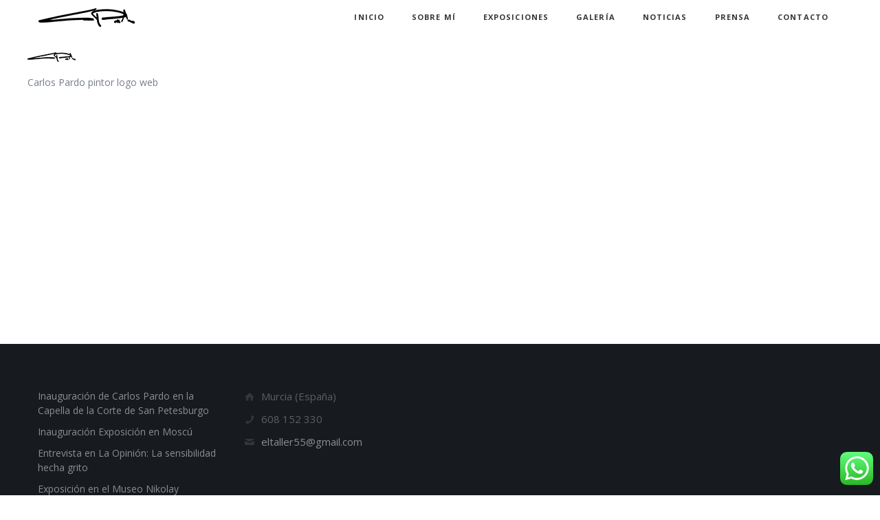

--- FILE ---
content_type: text/html; charset=UTF-8
request_url: https://carlospardo.es/modern/carlos-pardo-pintor-logo-web/
body_size: 15655
content:

<!doctype html>

<!--[if lt IE 7]><html dir="ltr" lang="es" prefix="og: https://ogp.me/ns#" class="no-js lt-ie9 lt-ie8 lt-ie7"><![endif]-->
<!--[if (IE 7)&!(IEMobile)]><html dir="ltr" lang="es" prefix="og: https://ogp.me/ns#" class="no-js lt-ie9 lt-ie8"><![endif]-->
<!--[if (IE 8)&!(IEMobile)]><html dir="ltr" lang="es" prefix="og: https://ogp.me/ns#" class="no-js lt-ie9"><![endif]-->
<!--[if gt IE 8]><!--> <html dir="ltr" lang="es" prefix="og: https://ogp.me/ns#" class="no-js"><!--<![endif]-->

	<head>
		<meta charset="UTF-8" />
		<meta name="viewport" content="width=device-width, initial-scale=1, maximum-scale=1">
		<meta name="format-detection" content="telephone=no">

		

		<link rel="profile" href="https://gmpg.org/xfn/11" />
		<link rel="pingback" href="https://carlospardo.es/xmlrpc.php" />

		
					<style>img:is([sizes="auto" i], [sizes^="auto," i]) { contain-intrinsic-size: 3000px 1500px }</style>
	
		<!-- All in One SEO 4.9.3 - aioseo.com -->
		<title>carlos-pardo-pintor-logo-web | Carlos Pardo Gómez</title>
	<meta name="description" content="Carlos Pardo pintor logo web" />
	<meta name="robots" content="max-image-preview:large" />
	<link rel="canonical" href="https://carlospardo.es/modern/carlos-pardo-pintor-logo-web/" />
	<meta name="generator" content="All in One SEO (AIOSEO) 4.9.3" />
		<meta property="og:locale" content="es_ES" />
		<meta property="og:site_name" content="Carlos Pardo Gómez | Web del pintor Carlos Pardo Gómez" />
		<meta property="og:type" content="article" />
		<meta property="og:title" content="carlos-pardo-pintor-logo-web | Carlos Pardo Gómez" />
		<meta property="og:url" content="https://carlospardo.es/modern/carlos-pardo-pintor-logo-web/" />
		<meta property="article:published_time" content="2017-08-04T12:36:02+00:00" />
		<meta property="article:modified_time" content="2017-08-04T12:36:13+00:00" />
		<meta name="twitter:card" content="summary_large_image" />
		<meta name="twitter:title" content="carlos-pardo-pintor-logo-web | Carlos Pardo Gómez" />
		<script type="application/ld+json" class="aioseo-schema">
			{"@context":"https:\/\/schema.org","@graph":[{"@type":"BreadcrumbList","@id":"https:\/\/carlospardo.es\/modern\/carlos-pardo-pintor-logo-web\/#breadcrumblist","itemListElement":[{"@type":"ListItem","@id":"https:\/\/carlospardo.es#listItem","position":1,"name":"Inicio","item":"https:\/\/carlospardo.es","nextItem":{"@type":"ListItem","@id":"https:\/\/carlospardo.es\/modern\/carlos-pardo-pintor-logo-web\/#listItem","name":"carlos-pardo-pintor-logo-web"}},{"@type":"ListItem","@id":"https:\/\/carlospardo.es\/modern\/carlos-pardo-pintor-logo-web\/#listItem","position":2,"name":"carlos-pardo-pintor-logo-web","previousItem":{"@type":"ListItem","@id":"https:\/\/carlospardo.es#listItem","name":"Inicio"}}]},{"@type":"ItemPage","@id":"https:\/\/carlospardo.es\/modern\/carlos-pardo-pintor-logo-web\/#itempage","url":"https:\/\/carlospardo.es\/modern\/carlos-pardo-pintor-logo-web\/","name":"carlos-pardo-pintor-logo-web | Carlos Pardo G\u00f3mez","description":"Carlos Pardo pintor logo web","inLanguage":"es-ES","isPartOf":{"@id":"https:\/\/carlospardo.es\/#website"},"breadcrumb":{"@id":"https:\/\/carlospardo.es\/modern\/carlos-pardo-pintor-logo-web\/#breadcrumblist"},"author":{"@id":"https:\/\/carlospardo.es\/author\/carlos\/#author"},"creator":{"@id":"https:\/\/carlospardo.es\/author\/carlos\/#author"},"datePublished":"2017-08-04T14:36:02+02:00","dateModified":"2017-08-04T14:36:13+02:00"},{"@type":"Organization","@id":"https:\/\/carlospardo.es\/#organization","name":"Carlos Pardo G\u00f3mez","description":"Web del pintor Carlos Pardo G\u00f3mez","url":"https:\/\/carlospardo.es\/"},{"@type":"Person","@id":"https:\/\/carlospardo.es\/author\/carlos\/#author","url":"https:\/\/carlospardo.es\/author\/carlos\/","name":"carlos","image":{"@type":"ImageObject","@id":"https:\/\/carlospardo.es\/modern\/carlos-pardo-pintor-logo-web\/#authorImage","url":"https:\/\/secure.gravatar.com\/avatar\/6c6a5f54c4975f10f9e51e628e5e3ee8e8dcccdd656ee45e36596cf0238519bc?s=96&d=mm&r=g","width":96,"height":96,"caption":"carlos"}},{"@type":"WebSite","@id":"https:\/\/carlospardo.es\/#website","url":"https:\/\/carlospardo.es\/","name":"Carlos Pardo G\u00f3mez","description":"Web del pintor Carlos Pardo G\u00f3mez","inLanguage":"es-ES","publisher":{"@id":"https:\/\/carlospardo.es\/#organization"}}]}
		</script>
		<!-- All in One SEO -->

<link rel='dns-prefetch' href='//fonts.googleapis.com' />
<link rel="alternate" type="application/rss+xml" title="Carlos Pardo Gómez &raquo; Feed" href="https://carlospardo.es/feed/" />
<link rel="alternate" type="application/rss+xml" title="Carlos Pardo Gómez &raquo; Feed de los comentarios" href="https://carlospardo.es/comments/feed/" />
<link rel="alternate" type="application/rss+xml" title="Carlos Pardo Gómez &raquo; Comentario carlos-pardo-pintor-logo-web del feed" href="https://carlospardo.es/modern/carlos-pardo-pintor-logo-web/feed/" />
<script type="text/javascript">
/* <![CDATA[ */
window._wpemojiSettings = {"baseUrl":"https:\/\/s.w.org\/images\/core\/emoji\/16.0.1\/72x72\/","ext":".png","svgUrl":"https:\/\/s.w.org\/images\/core\/emoji\/16.0.1\/svg\/","svgExt":".svg","source":{"concatemoji":"https:\/\/carlospardo.es\/wp-includes\/js\/wp-emoji-release.min.js"}};
/*! This file is auto-generated */
!function(s,n){var o,i,e;function c(e){try{var t={supportTests:e,timestamp:(new Date).valueOf()};sessionStorage.setItem(o,JSON.stringify(t))}catch(e){}}function p(e,t,n){e.clearRect(0,0,e.canvas.width,e.canvas.height),e.fillText(t,0,0);var t=new Uint32Array(e.getImageData(0,0,e.canvas.width,e.canvas.height).data),a=(e.clearRect(0,0,e.canvas.width,e.canvas.height),e.fillText(n,0,0),new Uint32Array(e.getImageData(0,0,e.canvas.width,e.canvas.height).data));return t.every(function(e,t){return e===a[t]})}function u(e,t){e.clearRect(0,0,e.canvas.width,e.canvas.height),e.fillText(t,0,0);for(var n=e.getImageData(16,16,1,1),a=0;a<n.data.length;a++)if(0!==n.data[a])return!1;return!0}function f(e,t,n,a){switch(t){case"flag":return n(e,"\ud83c\udff3\ufe0f\u200d\u26a7\ufe0f","\ud83c\udff3\ufe0f\u200b\u26a7\ufe0f")?!1:!n(e,"\ud83c\udde8\ud83c\uddf6","\ud83c\udde8\u200b\ud83c\uddf6")&&!n(e,"\ud83c\udff4\udb40\udc67\udb40\udc62\udb40\udc65\udb40\udc6e\udb40\udc67\udb40\udc7f","\ud83c\udff4\u200b\udb40\udc67\u200b\udb40\udc62\u200b\udb40\udc65\u200b\udb40\udc6e\u200b\udb40\udc67\u200b\udb40\udc7f");case"emoji":return!a(e,"\ud83e\udedf")}return!1}function g(e,t,n,a){var r="undefined"!=typeof WorkerGlobalScope&&self instanceof WorkerGlobalScope?new OffscreenCanvas(300,150):s.createElement("canvas"),o=r.getContext("2d",{willReadFrequently:!0}),i=(o.textBaseline="top",o.font="600 32px Arial",{});return e.forEach(function(e){i[e]=t(o,e,n,a)}),i}function t(e){var t=s.createElement("script");t.src=e,t.defer=!0,s.head.appendChild(t)}"undefined"!=typeof Promise&&(o="wpEmojiSettingsSupports",i=["flag","emoji"],n.supports={everything:!0,everythingExceptFlag:!0},e=new Promise(function(e){s.addEventListener("DOMContentLoaded",e,{once:!0})}),new Promise(function(t){var n=function(){try{var e=JSON.parse(sessionStorage.getItem(o));if("object"==typeof e&&"number"==typeof e.timestamp&&(new Date).valueOf()<e.timestamp+604800&&"object"==typeof e.supportTests)return e.supportTests}catch(e){}return null}();if(!n){if("undefined"!=typeof Worker&&"undefined"!=typeof OffscreenCanvas&&"undefined"!=typeof URL&&URL.createObjectURL&&"undefined"!=typeof Blob)try{var e="postMessage("+g.toString()+"("+[JSON.stringify(i),f.toString(),p.toString(),u.toString()].join(",")+"));",a=new Blob([e],{type:"text/javascript"}),r=new Worker(URL.createObjectURL(a),{name:"wpTestEmojiSupports"});return void(r.onmessage=function(e){c(n=e.data),r.terminate(),t(n)})}catch(e){}c(n=g(i,f,p,u))}t(n)}).then(function(e){for(var t in e)n.supports[t]=e[t],n.supports.everything=n.supports.everything&&n.supports[t],"flag"!==t&&(n.supports.everythingExceptFlag=n.supports.everythingExceptFlag&&n.supports[t]);n.supports.everythingExceptFlag=n.supports.everythingExceptFlag&&!n.supports.flag,n.DOMReady=!1,n.readyCallback=function(){n.DOMReady=!0}}).then(function(){return e}).then(function(){var e;n.supports.everything||(n.readyCallback(),(e=n.source||{}).concatemoji?t(e.concatemoji):e.wpemoji&&e.twemoji&&(t(e.twemoji),t(e.wpemoji)))}))}((window,document),window._wpemojiSettings);
/* ]]> */
</script>
<style id='wp-emoji-styles-inline-css' type='text/css'>

	img.wp-smiley, img.emoji {
		display: inline !important;
		border: none !important;
		box-shadow: none !important;
		height: 1em !important;
		width: 1em !important;
		margin: 0 0.07em !important;
		vertical-align: -0.1em !important;
		background: none !important;
		padding: 0 !important;
	}
</style>
<link rel='stylesheet' id='wp-block-library-css' href='https://carlospardo.es/wp-includes/css/dist/block-library/style.min.css' type='text/css' media='all' />
<style id='classic-theme-styles-inline-css' type='text/css'>
/*! This file is auto-generated */
.wp-block-button__link{color:#fff;background-color:#32373c;border-radius:9999px;box-shadow:none;text-decoration:none;padding:calc(.667em + 2px) calc(1.333em + 2px);font-size:1.125em}.wp-block-file__button{background:#32373c;color:#fff;text-decoration:none}
</style>
<style id='esf-fb-halfwidth-style-inline-css' type='text/css'>
.wp-block-create-block-easy-social-feed-facebook-carousel{background-color:#21759b;color:#fff;padding:2px}

</style>
<style id='esf-fb-fullwidth-style-inline-css' type='text/css'>
.wp-block-create-block-easy-social-feed-facebook-carousel{background-color:#21759b;color:#fff;padding:2px}

</style>
<style id='esf-fb-thumbnail-style-inline-css' type='text/css'>
.wp-block-create-block-easy-social-feed-facebook-carousel{background-color:#21759b;color:#fff;padding:2px}

</style>
<link rel='stylesheet' id='aioseo/css/src/vue/standalone/blocks/table-of-contents/global.scss-css' href='https://carlospardo.es/wp-content/plugins/all-in-one-seo-pack/dist/Lite/assets/css/table-of-contents/global.e90f6d47.css' type='text/css' media='all' />
<style id='global-styles-inline-css' type='text/css'>
:root{--wp--preset--aspect-ratio--square: 1;--wp--preset--aspect-ratio--4-3: 4/3;--wp--preset--aspect-ratio--3-4: 3/4;--wp--preset--aspect-ratio--3-2: 3/2;--wp--preset--aspect-ratio--2-3: 2/3;--wp--preset--aspect-ratio--16-9: 16/9;--wp--preset--aspect-ratio--9-16: 9/16;--wp--preset--color--black: #000000;--wp--preset--color--cyan-bluish-gray: #abb8c3;--wp--preset--color--white: #ffffff;--wp--preset--color--pale-pink: #f78da7;--wp--preset--color--vivid-red: #cf2e2e;--wp--preset--color--luminous-vivid-orange: #ff6900;--wp--preset--color--luminous-vivid-amber: #fcb900;--wp--preset--color--light-green-cyan: #7bdcb5;--wp--preset--color--vivid-green-cyan: #00d084;--wp--preset--color--pale-cyan-blue: #8ed1fc;--wp--preset--color--vivid-cyan-blue: #0693e3;--wp--preset--color--vivid-purple: #9b51e0;--wp--preset--gradient--vivid-cyan-blue-to-vivid-purple: linear-gradient(135deg,rgba(6,147,227,1) 0%,rgb(155,81,224) 100%);--wp--preset--gradient--light-green-cyan-to-vivid-green-cyan: linear-gradient(135deg,rgb(122,220,180) 0%,rgb(0,208,130) 100%);--wp--preset--gradient--luminous-vivid-amber-to-luminous-vivid-orange: linear-gradient(135deg,rgba(252,185,0,1) 0%,rgba(255,105,0,1) 100%);--wp--preset--gradient--luminous-vivid-orange-to-vivid-red: linear-gradient(135deg,rgba(255,105,0,1) 0%,rgb(207,46,46) 100%);--wp--preset--gradient--very-light-gray-to-cyan-bluish-gray: linear-gradient(135deg,rgb(238,238,238) 0%,rgb(169,184,195) 100%);--wp--preset--gradient--cool-to-warm-spectrum: linear-gradient(135deg,rgb(74,234,220) 0%,rgb(151,120,209) 20%,rgb(207,42,186) 40%,rgb(238,44,130) 60%,rgb(251,105,98) 80%,rgb(254,248,76) 100%);--wp--preset--gradient--blush-light-purple: linear-gradient(135deg,rgb(255,206,236) 0%,rgb(152,150,240) 100%);--wp--preset--gradient--blush-bordeaux: linear-gradient(135deg,rgb(254,205,165) 0%,rgb(254,45,45) 50%,rgb(107,0,62) 100%);--wp--preset--gradient--luminous-dusk: linear-gradient(135deg,rgb(255,203,112) 0%,rgb(199,81,192) 50%,rgb(65,88,208) 100%);--wp--preset--gradient--pale-ocean: linear-gradient(135deg,rgb(255,245,203) 0%,rgb(182,227,212) 50%,rgb(51,167,181) 100%);--wp--preset--gradient--electric-grass: linear-gradient(135deg,rgb(202,248,128) 0%,rgb(113,206,126) 100%);--wp--preset--gradient--midnight: linear-gradient(135deg,rgb(2,3,129) 0%,rgb(40,116,252) 100%);--wp--preset--font-size--small: 13px;--wp--preset--font-size--medium: 20px;--wp--preset--font-size--large: 36px;--wp--preset--font-size--x-large: 42px;--wp--preset--spacing--20: 0.44rem;--wp--preset--spacing--30: 0.67rem;--wp--preset--spacing--40: 1rem;--wp--preset--spacing--50: 1.5rem;--wp--preset--spacing--60: 2.25rem;--wp--preset--spacing--70: 3.38rem;--wp--preset--spacing--80: 5.06rem;--wp--preset--shadow--natural: 6px 6px 9px rgba(0, 0, 0, 0.2);--wp--preset--shadow--deep: 12px 12px 50px rgba(0, 0, 0, 0.4);--wp--preset--shadow--sharp: 6px 6px 0px rgba(0, 0, 0, 0.2);--wp--preset--shadow--outlined: 6px 6px 0px -3px rgba(255, 255, 255, 1), 6px 6px rgba(0, 0, 0, 1);--wp--preset--shadow--crisp: 6px 6px 0px rgba(0, 0, 0, 1);}:where(.is-layout-flex){gap: 0.5em;}:where(.is-layout-grid){gap: 0.5em;}body .is-layout-flex{display: flex;}.is-layout-flex{flex-wrap: wrap;align-items: center;}.is-layout-flex > :is(*, div){margin: 0;}body .is-layout-grid{display: grid;}.is-layout-grid > :is(*, div){margin: 0;}:where(.wp-block-columns.is-layout-flex){gap: 2em;}:where(.wp-block-columns.is-layout-grid){gap: 2em;}:where(.wp-block-post-template.is-layout-flex){gap: 1.25em;}:where(.wp-block-post-template.is-layout-grid){gap: 1.25em;}.has-black-color{color: var(--wp--preset--color--black) !important;}.has-cyan-bluish-gray-color{color: var(--wp--preset--color--cyan-bluish-gray) !important;}.has-white-color{color: var(--wp--preset--color--white) !important;}.has-pale-pink-color{color: var(--wp--preset--color--pale-pink) !important;}.has-vivid-red-color{color: var(--wp--preset--color--vivid-red) !important;}.has-luminous-vivid-orange-color{color: var(--wp--preset--color--luminous-vivid-orange) !important;}.has-luminous-vivid-amber-color{color: var(--wp--preset--color--luminous-vivid-amber) !important;}.has-light-green-cyan-color{color: var(--wp--preset--color--light-green-cyan) !important;}.has-vivid-green-cyan-color{color: var(--wp--preset--color--vivid-green-cyan) !important;}.has-pale-cyan-blue-color{color: var(--wp--preset--color--pale-cyan-blue) !important;}.has-vivid-cyan-blue-color{color: var(--wp--preset--color--vivid-cyan-blue) !important;}.has-vivid-purple-color{color: var(--wp--preset--color--vivid-purple) !important;}.has-black-background-color{background-color: var(--wp--preset--color--black) !important;}.has-cyan-bluish-gray-background-color{background-color: var(--wp--preset--color--cyan-bluish-gray) !important;}.has-white-background-color{background-color: var(--wp--preset--color--white) !important;}.has-pale-pink-background-color{background-color: var(--wp--preset--color--pale-pink) !important;}.has-vivid-red-background-color{background-color: var(--wp--preset--color--vivid-red) !important;}.has-luminous-vivid-orange-background-color{background-color: var(--wp--preset--color--luminous-vivid-orange) !important;}.has-luminous-vivid-amber-background-color{background-color: var(--wp--preset--color--luminous-vivid-amber) !important;}.has-light-green-cyan-background-color{background-color: var(--wp--preset--color--light-green-cyan) !important;}.has-vivid-green-cyan-background-color{background-color: var(--wp--preset--color--vivid-green-cyan) !important;}.has-pale-cyan-blue-background-color{background-color: var(--wp--preset--color--pale-cyan-blue) !important;}.has-vivid-cyan-blue-background-color{background-color: var(--wp--preset--color--vivid-cyan-blue) !important;}.has-vivid-purple-background-color{background-color: var(--wp--preset--color--vivid-purple) !important;}.has-black-border-color{border-color: var(--wp--preset--color--black) !important;}.has-cyan-bluish-gray-border-color{border-color: var(--wp--preset--color--cyan-bluish-gray) !important;}.has-white-border-color{border-color: var(--wp--preset--color--white) !important;}.has-pale-pink-border-color{border-color: var(--wp--preset--color--pale-pink) !important;}.has-vivid-red-border-color{border-color: var(--wp--preset--color--vivid-red) !important;}.has-luminous-vivid-orange-border-color{border-color: var(--wp--preset--color--luminous-vivid-orange) !important;}.has-luminous-vivid-amber-border-color{border-color: var(--wp--preset--color--luminous-vivid-amber) !important;}.has-light-green-cyan-border-color{border-color: var(--wp--preset--color--light-green-cyan) !important;}.has-vivid-green-cyan-border-color{border-color: var(--wp--preset--color--vivid-green-cyan) !important;}.has-pale-cyan-blue-border-color{border-color: var(--wp--preset--color--pale-cyan-blue) !important;}.has-vivid-cyan-blue-border-color{border-color: var(--wp--preset--color--vivid-cyan-blue) !important;}.has-vivid-purple-border-color{border-color: var(--wp--preset--color--vivid-purple) !important;}.has-vivid-cyan-blue-to-vivid-purple-gradient-background{background: var(--wp--preset--gradient--vivid-cyan-blue-to-vivid-purple) !important;}.has-light-green-cyan-to-vivid-green-cyan-gradient-background{background: var(--wp--preset--gradient--light-green-cyan-to-vivid-green-cyan) !important;}.has-luminous-vivid-amber-to-luminous-vivid-orange-gradient-background{background: var(--wp--preset--gradient--luminous-vivid-amber-to-luminous-vivid-orange) !important;}.has-luminous-vivid-orange-to-vivid-red-gradient-background{background: var(--wp--preset--gradient--luminous-vivid-orange-to-vivid-red) !important;}.has-very-light-gray-to-cyan-bluish-gray-gradient-background{background: var(--wp--preset--gradient--very-light-gray-to-cyan-bluish-gray) !important;}.has-cool-to-warm-spectrum-gradient-background{background: var(--wp--preset--gradient--cool-to-warm-spectrum) !important;}.has-blush-light-purple-gradient-background{background: var(--wp--preset--gradient--blush-light-purple) !important;}.has-blush-bordeaux-gradient-background{background: var(--wp--preset--gradient--blush-bordeaux) !important;}.has-luminous-dusk-gradient-background{background: var(--wp--preset--gradient--luminous-dusk) !important;}.has-pale-ocean-gradient-background{background: var(--wp--preset--gradient--pale-ocean) !important;}.has-electric-grass-gradient-background{background: var(--wp--preset--gradient--electric-grass) !important;}.has-midnight-gradient-background{background: var(--wp--preset--gradient--midnight) !important;}.has-small-font-size{font-size: var(--wp--preset--font-size--small) !important;}.has-medium-font-size{font-size: var(--wp--preset--font-size--medium) !important;}.has-large-font-size{font-size: var(--wp--preset--font-size--large) !important;}.has-x-large-font-size{font-size: var(--wp--preset--font-size--x-large) !important;}
:where(.wp-block-post-template.is-layout-flex){gap: 1.25em;}:where(.wp-block-post-template.is-layout-grid){gap: 1.25em;}
:where(.wp-block-columns.is-layout-flex){gap: 2em;}:where(.wp-block-columns.is-layout-grid){gap: 2em;}
:root :where(.wp-block-pullquote){font-size: 1.5em;line-height: 1.6;}
</style>
<link rel='stylesheet' id='easy-facebook-likebox-custom-fonts-css' href='https://carlospardo.es/wp-content/plugins/easy-facebook-likebox/frontend/assets/css/esf-custom-fonts.css' type='text/css' media='all' />
<link rel='stylesheet' id='easy-facebook-likebox-popup-styles-css' href='https://carlospardo.es/wp-content/plugins/easy-facebook-likebox/facebook/frontend/assets/css/esf-free-popup.css' type='text/css' media='all' />
<link rel='stylesheet' id='easy-facebook-likebox-frontend-css' href='https://carlospardo.es/wp-content/plugins/easy-facebook-likebox/facebook/frontend/assets/css/easy-facebook-likebox-frontend.css' type='text/css' media='all' />
<link rel='stylesheet' id='easy-facebook-likebox-customizer-style-css' href='https://carlospardo.es/wp-admin/admin-ajax.php?action=easy-facebook-likebox-customizer-style' type='text/css' media='all' />
<link rel='stylesheet' id='ccw_main_css-css' href='https://carlospardo.es/wp-content/plugins/click-to-chat-for-whatsapp/prev/assets/css/mainstyles.css' type='text/css' media='all' />
<link rel='stylesheet' id='contact-form-7-css' href='https://carlospardo.es/wp-content/plugins/contact-form-7/includes/css/styles.css' type='text/css' media='all' />
<link rel='stylesheet' id='essential-grid-plugin-settings-css' href='https://carlospardo.es/wp-content/plugins/essential-grid/public/assets/css/settings.css' type='text/css' media='all' />
<link rel='stylesheet' id='tp-open-sans-css' href='https://fonts.googleapis.com/css?family=Open+Sans%3A300%2C400%2C600%2C700%2C800' type='text/css' media='all' />
<link rel='stylesheet' id='tp-raleway-css' href='https://fonts.googleapis.com/css?family=Raleway%3A100%2C200%2C300%2C400%2C500%2C600%2C700%2C800%2C900' type='text/css' media='all' />
<link rel='stylesheet' id='tp-droid-serif-css' href='https://fonts.googleapis.com/css?family=Droid+Serif%3A400%2C700' type='text/css' media='all' />
<link rel='stylesheet' id='fb-widget-frontend-style-css' href='https://carlospardo.es/wp-content/plugins/facebook-pagelike-widget/assets/css/style.css' type='text/css' media='all' />
<link rel='stylesheet' id='rs-plugin-settings-css' href='https://carlospardo.es/wp-content/plugins/revslider/public/assets/css/settings.css' type='text/css' media='all' />
<style id='rs-plugin-settings-inline-css' type='text/css'>
#rs-demo-id {}
</style>
<link rel='stylesheet' id='js_composer_front-css' href='https://carlospardo.es/wp-content/plugins/tilt-js_composer/assets/css/js_composer.min.css' type='text/css' media='all' />
<link rel='stylesheet' id='core-extension-css' href='https://carlospardo.es/wp-content/plugins/core-extension/assets/css/core-extension.css' type='text/css' media='all' />
<link rel='stylesheet' id='font-awesome-css' href='https://carlospardo.es/wp-content/plugins/tilt-js_composer/assets/lib/bower/font-awesome/css/font-awesome.min.css' type='text/css' media='all' />
<link rel='stylesheet' id='simple-line-icons-css' href='https://carlospardo.es/wp-content/plugins/core-extension/assets/css/simple-line-icons.css' type='text/css' media='all' />
<link rel='stylesheet' id='google-fonts-css' href='//fonts.googleapis.com/css?family=Open+Sans%3A100%2C200%2C300%2C400%2C500%2C600%2C700%2C800%2C900&#038;subset' type='text/css' media='all' />
<link rel='stylesheet' id='jquery.mmenu-css' href='https://carlospardo.es/wp-content/themes/tilt/library/css/jquery.mmenu.css' type='text/css' media='all' />
<link rel='stylesheet' id='main-css' href='https://carlospardo.es/wp-content/themes/tilt/style.css' type='text/css' media='all' />
<style id='main-inline-css' type='text/css'>

			.wpb_button.wpb_btn_themecolor span,
			.vc_icon_element-background.icon_bg_themecolor,
			.themecolor_bg,
			input[type='submit'],
			th,
			#wp-calendar #today,
			.vc_progress_bar .vc_single_bar.bar_themecolor .vc_bar,
			#site-navigation .header_cart_button .cart_product_count,
			.woocommerce a.added_to_cart,.woocommerce-page a.added_to_cart,
			.header-search .search-input,
			.pricing-box .plan-badge,
			p.form-submit #submit,
			.post-arrows a,
			body.blog-tiled #content .read-more .excerpt-read-more:hover,
			body.blog-clear #content .read-more .excerpt-read-more:hover,

			.woocommerce #content div.product .woocommerce-tabs ul.tabs li.active, .woocommerce-page #content div.product .woocommerce-tabs ul.tabs li.active,
			#comments .comment-reply-link:hover,
			.owl-controls .owl-pagination .owl-page.active,
			.menu-container ul li.new:after,
			.woocommerce-MyAccount-content mark, .woocommerce-Address .edit

			{background-color:#ff677a;}

			.wpb_button.wpb_btn_themecolor.wpb_btn-minimal:hover span,
			.wpb_btn_white:hover span,
			.tilt .esg-loader.spinner2,
			.woocommerce-MyAccount-navigation-link.is-active a
			{background-color:#ff677a!important;}

			.carousel-minimal .twc-controls .twc-buttons .twc-prev:hover svg, .carousel-minimal .twc-controls .twc-buttons .twc-next:hover svg, .scrollToTop:hover svg polygon {fill:#ff677a;}::selection{background-color:#ff677a; color: #fff; }::-moz-selection{background-color:#ff677a; color: #fff; }
			#site-header #site-navigation .menu-container > ul > li:hover > a,
			#site-header #site-navigation .search_button:hover,
			#site-header #site-navigation .header_cart_link:hover,
			#site-header #site-navigation ul li.current-menu-item > a,
			#site-header #site-navigation ul li.current_page_parent > a,
			#site-header #site-navigation ul li.current-menu-ancestor > a,
			#site-header #site-navigation ul li.megamenu ul li.current-menu-item > a,
			#site-header #site-navigation ul li.megamenu ul li.current-page-parent > a,
			#site-header #site-navigation ul li.megamenu ul li.current-menu-ancestor > a,

			.tilt .esg-entry-cover .esg-center a:hover,
			.tilt .esg-entry-cover .esg-bottom a
			{color:#ff677a !important;}

			#site-navigation .menu-container ul li ul li a:hover,
			.twc_modal_window .modal-dialog .twc_mw_cont .twc_mw_header .twc_mw_close:hover,
			.menu-container .menu > .menu-item.button-accent > a
			{background-color:#ff677a;}

			#site-header #site-navigation ul li ul li.current-menu-item > a:hover,
			#site-header #site-navigation ul li ul li.current_page_parent > a:hover,
			#site-header #site-navigation ul li.megamenu ul li.current-menu-item > a:hover,

			.tilt .esg-entry-cover .esg-bottom a:hover
			{color: #fff !important}
			
			.wpb_button.wpb_btn_themecolor.wpb_btn-minimal span,
			input[type='submit'],
			th,
			#comments .comment-reply-link:hover,
			#site-navigation,
			#site-navigation ul li ul,
			body.blog-tiled #content .read-more .excerpt-read-more:hover,
			body.blog-clear #content .read-more .excerpt-read-more:hover,
			.wpb_tabs.wpb_content_element.tabs_header .wpb_tabs_nav li.ui-tabs-active a,
			.tilt .eg-tilted-blog-wrapper .esg-media-cover-wrapper,
			#sidebar .widget_nav_menu ul li a:hover

			{border-color:#ff677a;}

			#main #content article.format-status .status-text .entry-title,
			body.blog-clear #content article.post-entry .post-preview,
			#main #content article.format-quote .quoute-text,
			#main #content article.format-link .link-text,
			.vc_icon_element-outline.icon_bg_themecolor,
			.testimonials-style-3,
			.wpb_tour .wpb_tour_tabs_wrapper,
			blockquote,
			.woocommerce-MyAccount-navigation-link.is-active a

			{border-color:#ff677a !important;}
			
			.widget-area .widget .tagcloud a:hover,
			.post-navigation a:hover
			{background-color:#ff677a;}

			article.format-image .post-preview a:after
			{background-color:#ff677a; background-color:rgba(255,103,122, 0.75);}

			article.format-image .post-preview a:hover:after,
			article.format-image .post-preview a.touch-hover:after
			{background-color:#ff677a; background-color:rgba(255,103,122, 1);}

			a,
			.separator_container a:hover,
			.separator_wrapper .separator_container a i,
			.wpb_toggle.wpb_toggle_title_active:after, #content h4.wpb_toggle.wpb_toggle_title_active:after,

			.wpb_tabs.wpb_content_element .wpb_tabs_nav li.ui-tabs-active a,
			.wpb_tabs.wpb_content_element .wpb_tabs_nav li a:hover,
			.wpb_tour .wpb_tour_tabs_wrapper .wpb_tabs_nav li.ui-tabs-active a,
			.wpb_tour .wpb_tour_tabs_wrapper .wpb_tabs_nav li a:hover,
			.wpb_accordion .wpb_accordion_wrapper .wpb_accordion_header.ui-accordion-header-active a,
			.vc_icon_element-inner.icon_themecolor,

			#comments p.logged-in-as a:last-child,
			#main #content article.format-link .link-text a:hover,
			.tag-links a:hover,
			article.error404 .row-inner i:hover,
			#comments .comment-metadata a:hover,
			body.blog-tilt #content .read-more .excerpt-read-more:hover,
			body.blog-tiled #content article.post-entry .entry-meta-footer a:hover,
			body.blog-clear #content article.post-entry .entry-meta-footer a:hover,
			body.blog-tilt #content article.post-entry .entry-meta-footer a:hover,
			.wpb_button.wpb_btn_themecolor.wpb_btn-minimal span,
			.wpb_toggle:hover, #content h4.wpb_toggle:hover,
			.wpb_accordion .wpb_accordion_wrapper .wpb_accordion_header a:hover,
			.wpb_accordion .wpb_accordion_wrapper .ui-state-active:after,
			.testimonials-style-3 .testimonial-author span,
			.testimonials-style-4 .testimonial-author span,
			.team-style-3 .team_image .team-overlay .to-inner figcaption .team_social a:hover,
			.tilt .esg-filterbutton.selected,
			.tilt .eg-tilted-blog-wrapper .esg-content:last-child a,
			.tilt .eg-tilted-blog-wrapper .esg-content a:hover,
			.tilt .eg-tilted-blog-single-wrapper .esg-content a:hover,
			#sidebar .widget_nav_menu ul li a:hover,
			.blog article.post-entry h1.entry-title a:hover,
			article.post-entry h1.entry-title a:hover,
			.woocommerce .widget_shopping_cart ul li .quantity .amount, .woocommerce-page .widget_shopping_cart ul li .quantity .amount

			{color:#ff677a;}
			#top-bar-wrapper{padding:0px;}#site-header #header-container, #top-bar{max-width:1200px; }#topleft-widget-area{padding-left:0px;} #topright-widget-area{padding-right:0px;}.row-inner, .row-wrapper {max-width:1200px;}#container.no-sidebar.no-vc, #container.row-inner, .site-info .row-inner, .page-header .row-inner{max-width:1200px;}body{font-family: Open Sans, Helvetica, Arial, sans-serif; color:#777d8b; font-size:14px}select, input, textarea, .wpb_button{font-family:Open Sans}#site-header #site-navigation .menu-container > ul > li > a {font-size:11px !important;}#site-navigation{font-family: 'Open Sans' , sans-serif;}#site-navigation ul li{}h1, h2, h3, h4, h5, h6 {font-family: Open Sans, Helvetica, Arial, sans-serif}.post-entry-header h1.entry-title, .post-entry-header h2.entry-title, h2.entry-title {font-family: Open Sans, Helvetica, Arial, sans-serif; text-transform:lowercase}article.post-entry .entry-summary p, article.post-entry .entry-content p {font-family: Open Sans, Helvetica, Arial, sans-serif}
		.heading_wrapper .heading_title,
		.heading_wrapper.h-large .heading_title,
		.heading_wrapper.h-extralarge .heading_title
		{font-family: Open Sans, Helvetica, Arial, sans-serif}
		.heading_wrapper .heading_subtitle,
		.heading_wrapper.h-large .heading_subtitle,
		.heading_wrapper.h-extralarge .heading_subtitle
		{font-family: Open Sans, Helvetica, Arial, sans-serif}.widget .widget-title{font-family: Open Sans, Helvetica, Arial, sans-serif}#site-header.menu-light #header-wrapper, #site-header.menu-dark #header-wrapper {background-color:#ffffff;}
		#site-header #header-container {height:50px;}
		#site-navigation .menu-container ul li a, #site-navigation .search_button, #site-navigation .header_cart_link, #site-logo .site-title{line-height:50px;}
		#site-logo img {height:} #site-logo img {width:}
		#site-navigation .menu-container ul li.button {margin-top:7px}#site-header #header-wrapper {background-color:#ffffff; background-color:rgba(255,255,255, 1);}#site-header #header-wrapper.header-sticked {background-color:#ffffff; background-color:rgba(255,255,255, 1);}
			.sticky-enabled #header-wrapper.header-sticked #header-container {height:50px;}
			.sticky-enabled #header-wrapper.header-sticked #site-navigation .menu-container > ul > li > a, .sticky-enabled #header-wrapper.header-sticked #site-navigation .search_button, .sticky-enabled #header-wrapper.header-sticked #site-navigation .header_cart_link, .sticky-enabled #header-wrapper.header-sticked #site-logo .site-title{line-height:50px;}
			.sticky-enabled #header-wrapper.header-sticked #site-logo img {height:; width:;}
			.sticky-enabled #header-wrapper.header-sticked #site-navigation .menu-container ul li.button {margin-top:7px}.sticky-enabled #header-wrapper.header-sticked #site-logo {margin-top:0px}.sticky-enabled #header-wrapper.header-sticked #site-logo {margin-left:0px}#top-bar-wrapper{background:#2c3e50}#top-bar-wrapper, #top-bar-wrapper a, #top-bar ul li ul li a:after{color:#000000}#site-header.menu-dark #site-logo, #site-header.menu-light #site-logo {margin-top:0px}#site-header.menu-dark #site-logo, #site-header.menu-light #site-logo {margin-left:0px}#site-logo img.retina-logo{width:; height:;}#site-navigation .menu-container > ul > li > .sub-menu {transition-duration:0.3s !important; -webkit-transition-duration:0.3s !important}@media only screen and (max-width : 768px) { .toggle-mobile-menu {display: block} #site-navigation {display:none} }h1 {font-size:35px}h2 {font-size:28px}h3 {font-size:15px}h4 {font-size:10px}h5 {font-size:6px}h6 {font-size:4px}
		h1, h2, h3, h4, h5, h6, h1 a, h2 a, h3 a, h4 a, h5 a, h6 a,
		.woocommerce-page.woocommerce-cart .cart-empty,
		#site-navigation .header_cart_widget .woocommerce .buttons a,
		#site-navigation .header_cart_widget .woocommerce .total
		{color:#36353c}#wrapper {background-color:#ffffff}.page-header h1.page-title {color:#36353c;}.page-header h1.page-title {font-size:40px}.page-header h1.page-title, .page-header.tl-br .page-title, .page-header.tr-bl .page-title {font-family: Open Sans, Helvetica, Arial, sans-serif}.breadcrumbs-path, .breadcrumbs-path a, .breadcrumbs-separator, .breadcrumbs-yoast .breadcrumb_last {color:#36353c;}.breadcrumbs-path {font-size:16px}.breadcrumbs-path p,.breadcrumbs-path a, .breadcrumbs-separator {font-family: Open Sans, Helvetica, Arial, sans-serif}.page-header{padding-top:50px;}.page-header{padding-bottom:120px;}#main {padding-top:px;}#main {padding-bottom:px;}article.post-entry h1.entry-title a {color:#36353c;}body #content article.post-entry p {color:#777d8b;}#site-header.submenu-dark #site-navigation .menu-container > ul > li > ul {
    background-color: #11151c;
}
</style>
<!--[if lt IE 9]>
<link rel='stylesheet' id='collars-ie-only-css' href='https://carlospardo.es/wp-content/themes/tilt/library/css/ie.css' type='text/css' media='all' />
<![endif]-->
<link rel='stylesheet' id='esf-custom-fonts-css' href='https://carlospardo.es/wp-content/plugins/easy-facebook-likebox/frontend/assets/css/esf-custom-fonts.css' type='text/css' media='all' />
<link rel='stylesheet' id='esf-insta-frontend-css' href='https://carlospardo.es/wp-content/plugins/easy-facebook-likebox//instagram/frontend/assets/css/esf-insta-frontend.css' type='text/css' media='all' />
<link rel='stylesheet' id='esf-insta-customizer-style-css' href='https://carlospardo.es/wp-admin/admin-ajax.php?action=esf-insta-customizer-style' type='text/css' media='all' />
<script type="text/javascript" src="https://carlospardo.es/wp-includes/js/jquery/jquery.min.js" id="jquery-core-js"></script>
<script type="text/javascript" src="https://carlospardo.es/wp-includes/js/jquery/jquery-migrate.min.js" id="jquery-migrate-js"></script>
<script type="text/javascript" src="https://carlospardo.es/wp-content/plugins/easy-facebook-likebox/facebook/frontend/assets/js/esf-free-popup.min.js" id="easy-facebook-likebox-popup-script-js"></script>
<script type="text/javascript" id="easy-facebook-likebox-public-script-js-extra">
/* <![CDATA[ */
var public_ajax = {"ajax_url":"https:\/\/carlospardo.es\/wp-admin\/admin-ajax.php","efbl_is_fb_pro":""};
/* ]]> */
</script>
<script type="text/javascript" src="https://carlospardo.es/wp-content/plugins/easy-facebook-likebox/facebook/frontend/assets/js/public.js" id="easy-facebook-likebox-public-script-js"></script>
<script type="text/javascript" src="https://carlospardo.es/wp-content/plugins/essential-grid/public/assets/js/lightbox.js" id="themepunchboxext-js"></script>
<script type="text/javascript" src="https://carlospardo.es/wp-content/plugins/essential-grid/public/assets/js/jquery.themepunch.tools.min.js" id="tp-tools-js"></script>
<script type="text/javascript" src="https://carlospardo.es/wp-content/plugins/revslider/public/assets/js/jquery.themepunch.revolution.min.js" id="revmin-js"></script>
<script type="text/javascript" src="https://carlospardo.es/wp-content/themes/tilt/library/js/libs/modernizr.custom.min.js" id="collars-modernizr-js"></script>
<script type="text/javascript" src="https://carlospardo.es/wp-content/plugins/easy-facebook-likebox/frontend/assets/js/imagesloaded.pkgd.min.js" id="imagesloaded.pkgd.min-js"></script>
<script type="text/javascript" id="esf-insta-public-js-extra">
/* <![CDATA[ */
var esf_insta = {"ajax_url":"https:\/\/carlospardo.es\/wp-admin\/admin-ajax.php","version":"free","nonce":"7bb06faee7"};
/* ]]> */
</script>
<script type="text/javascript" src="https://carlospardo.es/wp-content/plugins/easy-facebook-likebox//instagram/frontend/assets/js/esf-insta-public.js" id="esf-insta-public-js"></script>
<link rel="https://api.w.org/" href="https://carlospardo.es/wp-json/" /><link rel="alternate" title="JSON" type="application/json" href="https://carlospardo.es/wp-json/wp/v2/media/5844" /><link rel="alternate" title="oEmbed (JSON)" type="application/json+oembed" href="https://carlospardo.es/wp-json/oembed/1.0/embed?url=https%3A%2F%2Fcarlospardo.es%2Fmodern%2Fcarlos-pardo-pintor-logo-web%2F" />
<link rel="alternate" title="oEmbed (XML)" type="text/xml+oembed" href="https://carlospardo.es/wp-json/oembed/1.0/embed?url=https%3A%2F%2Fcarlospardo.es%2Fmodern%2Fcarlos-pardo-pintor-logo-web%2F&#038;format=xml" />
		<script type="text/javascript">
			var ajaxRevslider;
			
			jQuery(document).ready(function() {
				// CUSTOM AJAX CONTENT LOADING FUNCTION
				ajaxRevslider = function(obj) {
				
					// obj.type : Post Type
					// obj.id : ID of Content to Load
					// obj.aspectratio : The Aspect Ratio of the Container / Media
					// obj.selector : The Container Selector where the Content of Ajax will be injected. It is done via the Essential Grid on Return of Content
					
					var content = "";

					data = {};
					
					data.action = 'revslider_ajax_call_front';
					data.client_action = 'get_slider_html';
					data.token = '84e0ead9e1';
					data.type = obj.type;
					data.id = obj.id;
					data.aspectratio = obj.aspectratio;
					
					// SYNC AJAX REQUEST
					jQuery.ajax({
						type:"post",
						url:"https://carlospardo.es/wp-admin/admin-ajax.php",
						dataType: 'json',
						data:data,
						async:false,
						success: function(ret, textStatus, XMLHttpRequest) {
							if(ret.success == true)
								content = ret.data;								
						},
						error: function(e) {
							console.log(e);
						}
					});
					
					 // FIRST RETURN THE CONTENT WHEN IT IS LOADED !!
					 return content;						 
				};
				
				// CUSTOM AJAX FUNCTION TO REMOVE THE SLIDER
				var ajaxRemoveRevslider = function(obj) {
					return jQuery(obj.selector+" .rev_slider").revkill();
				};

				// EXTEND THE AJAX CONTENT LOADING TYPES WITH TYPE AND FUNCTION
				var extendessential = setInterval(function() {
					if (jQuery.fn.tpessential != undefined) {
						clearInterval(extendessential);
						if(typeof(jQuery.fn.tpessential.defaults) !== 'undefined') {
							jQuery.fn.tpessential.defaults.ajaxTypes.push({type:"revslider",func:ajaxRevslider,killfunc:ajaxRemoveRevslider,openAnimationSpeed:0.3});   
							// type:  Name of the Post to load via Ajax into the Essential Grid Ajax Container
							// func: the Function Name which is Called once the Item with the Post Type has been clicked
							// killfunc: function to kill in case the Ajax Window going to be removed (before Remove function !
							// openAnimationSpeed: how quick the Ajax Content window should be animated (default is 0.3)
						}
					}
				},30);
			});
		</script>
		<meta name="generator" content="Powered by Visual Composer - drag and drop page builder for WordPress."/>
<!--[if lte IE 9]><link rel="stylesheet" type="text/css" href="https://carlospardo.es/wp-content/plugins/tilt-js_composer/assets/css/vc_lte_ie9.min.css" media="screen"><![endif]--><meta name="generator" content="Powered by Slider Revolution 5.4.5.1 - responsive, Mobile-Friendly Slider Plugin for WordPress with comfortable drag and drop interface." />
<link rel="icon" href="https://carlospardo.es/wp-content/uploads/2017/08/cropped-painter-palette-32x32.png" sizes="32x32" />
<link rel="icon" href="https://carlospardo.es/wp-content/uploads/2017/08/cropped-painter-palette-192x192.png" sizes="192x192" />
<link rel="apple-touch-icon" href="https://carlospardo.es/wp-content/uploads/2017/08/cropped-painter-palette-180x180.png" />
<meta name="msapplication-TileImage" content="https://carlospardo.es/wp-content/uploads/2017/08/cropped-painter-palette-270x270.png" />
<script type="text/javascript">function setREVStartSize(e){
				try{ var i=jQuery(window).width(),t=9999,r=0,n=0,l=0,f=0,s=0,h=0;					
					if(e.responsiveLevels&&(jQuery.each(e.responsiveLevels,function(e,f){f>i&&(t=r=f,l=e),i>f&&f>r&&(r=f,n=e)}),t>r&&(l=n)),f=e.gridheight[l]||e.gridheight[0]||e.gridheight,s=e.gridwidth[l]||e.gridwidth[0]||e.gridwidth,h=i/s,h=h>1?1:h,f=Math.round(h*f),"fullscreen"==e.sliderLayout){var u=(e.c.width(),jQuery(window).height());if(void 0!=e.fullScreenOffsetContainer){var c=e.fullScreenOffsetContainer.split(",");if (c) jQuery.each(c,function(e,i){u=jQuery(i).length>0?u-jQuery(i).outerHeight(!0):u}),e.fullScreenOffset.split("%").length>1&&void 0!=e.fullScreenOffset&&e.fullScreenOffset.length>0?u-=jQuery(window).height()*parseInt(e.fullScreenOffset,0)/100:void 0!=e.fullScreenOffset&&e.fullScreenOffset.length>0&&(u-=parseInt(e.fullScreenOffset,0))}f=u}else void 0!=e.minHeight&&f<e.minHeight&&(f=e.minHeight);e.c.closest(".rev_slider_wrapper").css({height:f})					
				}catch(d){console.log("Failure at Presize of Slider:"+d)}
			};</script>
<noscript><style type="text/css"> .wpb_animate_when_almost_visible { opacity: 1; }</style></noscript>	</head>

	
	
	<body data-rsssl=1 class="attachment wp-singular attachment-template-default attachmentid-5844 attachment-png wp-theme-tilt do-etfw wpb-js-composer js-comp-ver-5.2 vc_responsive">

	
	<div id="wrapper" class="">

			<div class="searchform-overlay">
		<div class="searchform-overlay-inner">
			<div class="searchform-wrapper">
				<form role="search" method="get" class="searchform" action="https://carlospardo.es/">
					<label for="s">Type and press enter to search</label>
					<input type="text" name="s" class="search-input" />
				</form>
			</div>
		</div>
	</div>
		
		<header id="site-header" class="sticky-enabled menu-light sticked-light submenu-dark header-bold header-hidden" role="banner">
			<div id="header-wrapper">
				<div id="header-container" class="clearfix">
					<div id="site-logo">
						  <a href="https://carlospardo.es">
			<img src="https://carlospardo.es/wp-content/uploads/2015/06/firma-logo-carlos-pardo-140_02.png" alt="Carlos Pardo Gómez" class="default-logo" /><img src="https://carlospardo.es/wp-content/uploads/2015/06/firma-logo-carlos-pardo-140_02.png" alt="Carlos Pardo Gómez" class="retina-logo" /><img src="https://carlospardo.es/wp-content/uploads/2015/06/firma-logo-carlos-pardo-140_02.png" alt="Carlos Pardo Gómez" class="sticked-logo" /><img src="https://carlospardo.es/wp-content/uploads/2015/06/firma-logo-carlos-pardo-140_02.png" alt="Carlos Pardo Gómez" class="sticked-retina-logo" /></a>					</div>

					<nav id="site-navigation" class="" role="navigation">

						<div class="menu-container"><ul id="menu-menu-pintor-top" class="menu"><li id="menu-item-5856" class="menu-item menu-item-type-custom menu-item-object-custom menu-item-home menu-item-5856"><a href="https://carlospardo.es">Inicio</a></li>
<li id="menu-item-6065" class="menu-item menu-item-type-post_type menu-item-object-page menu-item-6065"><a href="https://carlospardo.es/sobre-mi/">Sobre mí</a></li>
<li id="menu-item-7273" class="menu-item menu-item-type-post_type menu-item-object-page menu-item-7273"><a href="https://carlospardo.es/exposiciones/">Exposiciones</a></li>
<li id="menu-item-5864" class="menu-item menu-item-type-post_type menu-item-object-page menu-item-has-children menu-item-5864"><a href="https://carlospardo.es/galeria/">Galería</a>
<ul class="sub-menu">
	<li id="menu-item-6588" class="menu-item menu-item-type-post_type menu-item-object-page menu-item-6588"><a href="https://carlospardo.es/variaciones-sobre-el-paisaje/">Variaciones sobre el Paisaje</a></li>
	<li id="menu-item-6587" class="menu-item menu-item-type-post_type menu-item-object-page menu-item-6587"><a href="https://carlospardo.es/paisajes/">Paisajes</a></li>
	<li id="menu-item-6586" class="menu-item menu-item-type-post_type menu-item-object-page menu-item-6586"><a href="https://carlospardo.es/ficaria/">Ficaria</a></li>
	<li id="menu-item-6585" class="menu-item menu-item-type-post_type menu-item-object-page menu-item-6585"><a href="https://carlospardo.es/piedra-viva/">Piedra Viva</a></li>
	<li id="menu-item-6584" class="menu-item menu-item-type-post_type menu-item-object-page menu-item-6584"><a href="https://carlospardo.es/retratos/">Retratos</a></li>
	<li id="menu-item-6583" class="menu-item menu-item-type-post_type menu-item-object-page menu-item-6583"><a href="https://carlospardo.es/bodegones/">Bodegones</a></li>
	<li id="menu-item-6582" class="menu-item menu-item-type-post_type menu-item-object-page menu-item-6582"><a href="https://carlospardo.es/desnudos/">Estudios de desnudo</a></li>
	<li id="menu-item-6581" class="menu-item menu-item-type-post_type menu-item-object-page menu-item-6581"><a href="https://carlospardo.es/figuras/">Figura Clásica</a></li>
	<li id="menu-item-6664" class="menu-item menu-item-type-post_type menu-item-object-page menu-item-6664"><a href="https://carlospardo.es/paisaje-y-figura/">Paisaje y figura</a></li>
	<li id="menu-item-6579" class="menu-item menu-item-type-post_type menu-item-object-page menu-item-6579"><a href="https://carlospardo.es/camara-de-placas/">Cámara de Placas</a></li>
</ul>
</li>
<li id="menu-item-6447" class="menu-item menu-item-type-taxonomy menu-item-object-category menu-item-6447"><a href="https://carlospardo.es/category/noticias-prensa-carlos-pardo/">Noticias</a></li>
<li id="menu-item-7249" class="menu-item menu-item-type-post_type menu-item-object-page menu-item-7249"><a href="https://carlospardo.es/prensa/">Prensa</a></li>
<li id="menu-item-5866" class="menu-item menu-item-type-post_type menu-item-object-page menu-item-5866"><a href="https://carlospardo.es/contacto/">Contacto</a></li>
</ul></div>
						<div class="header-buttons">
							
													</div><!-- .header-buttons -->
					</nav><!-- #site-navigation -->

					
					<a href="#mobile-site-navigation" class="toggle-mobile-menu">
<!--						<i class="fa fa-bars"></i>-->
						<div class="line top"></div>
						<div class="line middle"></div>
						<div class="line bottom"></div>
					</a>
				</div><!-- #header-container -->
			</div><!-- #header-wrapper -->


		</header><!-- #site-header -->

		

	
	

		<div id="main" class="clearfix">

		<div id="container" class="row-inner">
			<div id="content">

				
				<article id="post-5844" class="clearfix post-5844 attachment type-attachment status-inherit" role="article">
					<div class="entry-content clearfix">
						<p class="attachment"><a href='https://carlospardo.es/wp-content/uploads/2015/06/carlos-pardo-pintor-logo-web.png'><img decoding="async" width="70" height="14" src="https://carlospardo.es/wp-content/uploads/2015/06/carlos-pardo-pintor-logo-web.png" class="attachment-medium size-medium" alt="Carlos Pardo pintor logo web" /></a></p>
<p>Carlos Pardo pintor logo web</p>
					</div><!-- .entry-content -->
				</article>

								
			</div><!-- #content -->
		</div><!-- #container -->
		
	</div><!-- #main  -->

	

<footer class="site-footer">
	<div class="wpb_row">
					<div class="footer-sidebar">
				<div class="row-inner ">
											<div class="vc_col-sm-3">
							<div class="widget-area">
								<aside id="block-5" class="widget widget_block">
<div class="wp-block-columns is-layout-flex wp-container-core-columns-is-layout-9d6595d7 wp-block-columns-is-layout-flex">
<div class="wp-block-column is-layout-flow wp-block-column-is-layout-flow" style="flex-basis:100%">
<div class="wp-block-group"><div class="wp-block-group__inner-container is-layout-constrained wp-block-group-is-layout-constrained"><ul class="wp-block-latest-posts__list wp-block-latest-posts"><li><a class="wp-block-latest-posts__post-title" href="https://carlospardo.es/2024/10/24/exposicion-de-carlos-pardo-la-capella-de-la-corte-de-san-petesburgo/">Inauguración de Carlos Pardo en la Capella de la Corte de San Petesburgo</a></li>
<li><a class="wp-block-latest-posts__post-title" href="https://carlospardo.es/2024/09/09/inauguracion-exposicion-en-moscu/">Inauguración Exposición en Moscú</a></li>
<li><a class="wp-block-latest-posts__post-title" href="https://carlospardo.es/2024/04/20/entrevista-en-la-opinion-la-sensibilidad-hecha-grito/">Entrevista en La Opinión: La sensibilidad hecha grito</a></li>
<li><a class="wp-block-latest-posts__post-title" href="https://carlospardo.es/2024/04/20/exposicion-en-el-museo-nikolay-yaroschenko-de-kislovodsk/">Exposición en el Museo Nikolay Yaroschenko de Kislovodsk</a></li>
<li><a class="wp-block-latest-posts__post-title" href="https://carlospardo.es/2023/10/19/pintando-en-directo-en-la-catedral-de-la-virgen-de-la-concepcion-moscu/">Pintando en directo en la catedral de la virgen de la concepción Moscú</a></li>
</ul></div></div>
</div>
</div>
</aside>							</div>
						</div>
					
											<div class="vc_col-sm-3">
							<div class="widget-area">
								<aside id="block-6" class="widget widget_block"><div class="vc_empty_space"   style="height: 5px" ><span class="vc_empty_space_inner"></span></div>
<div class="custom-list-item"><i class="entypo-icon entypo-icon-home" style="color:#36353c"></i><div class="custom-list-item-inner">Murcia (España)</div></div><div class="custom-list-item"><i class="entypo-icon entypo-icon-phone" style="color:#36353c"></i><div class="custom-list-item-inner">608 152 330</div></div><div class="custom-list-item"><i class="entypo-icon entypo-icon-mail" style="color:#36353c"></i><a class="custom-list-item-inner" href="whitecollarthemes@gmail.com" title="" target=" _blank">eltaller55@gmail.com</a></div></aside>							</div>	
						</div>
					
					
									</div><!-- .row-inner -->
			</div><!-- .footer-sidebar -->
			
		
			
			<div class="site-info">
				<div class="row-inner ">
					<div class="copyright-inner">
						<aside id="text-3" class="widget widget_text">			<div class="textwidget"><p>© Diseño Web <a href="https://www.seriemaniac.com/" target="_blank" rel="noopener">Cristóbal Terrer<br />
</a></p>
</div>
		</aside>					</div>
				</div>
			</div>	
			
		
	</div><!-- .wpb_row -->
</footer><!-- .site-footer -->	
	<nav id="mobile-site-navigation" role="navigation">
		<ul id="menu-menu-pintor-top-1" class="menu"><li class="menu-item menu-item-type-custom menu-item-object-custom menu-item-home menu-item-5856"><a href="https://carlospardo.es">Inicio</a></li>
<li class="menu-item menu-item-type-post_type menu-item-object-page menu-item-6065"><a href="https://carlospardo.es/sobre-mi/">Sobre mí</a></li>
<li class="menu-item menu-item-type-post_type menu-item-object-page menu-item-7273"><a href="https://carlospardo.es/exposiciones/">Exposiciones</a></li>
<li class="menu-item menu-item-type-post_type menu-item-object-page menu-item-has-children menu-item-5864"><a href="https://carlospardo.es/galeria/">Galería</a>
<ul class="sub-menu">
	<li class="menu-item menu-item-type-post_type menu-item-object-page menu-item-6588"><a href="https://carlospardo.es/variaciones-sobre-el-paisaje/">Variaciones sobre el Paisaje</a></li>
	<li class="menu-item menu-item-type-post_type menu-item-object-page menu-item-6587"><a href="https://carlospardo.es/paisajes/">Paisajes</a></li>
	<li class="menu-item menu-item-type-post_type menu-item-object-page menu-item-6586"><a href="https://carlospardo.es/ficaria/">Ficaria</a></li>
	<li class="menu-item menu-item-type-post_type menu-item-object-page menu-item-6585"><a href="https://carlospardo.es/piedra-viva/">Piedra Viva</a></li>
	<li class="menu-item menu-item-type-post_type menu-item-object-page menu-item-6584"><a href="https://carlospardo.es/retratos/">Retratos</a></li>
	<li class="menu-item menu-item-type-post_type menu-item-object-page menu-item-6583"><a href="https://carlospardo.es/bodegones/">Bodegones</a></li>
	<li class="menu-item menu-item-type-post_type menu-item-object-page menu-item-6582"><a href="https://carlospardo.es/desnudos/">Estudios de desnudo</a></li>
	<li class="menu-item menu-item-type-post_type menu-item-object-page menu-item-6581"><a href="https://carlospardo.es/figuras/">Figura Clásica</a></li>
	<li class="menu-item menu-item-type-post_type menu-item-object-page menu-item-6664"><a href="https://carlospardo.es/paisaje-y-figura/">Paisaje y figura</a></li>
	<li class="menu-item menu-item-type-post_type menu-item-object-page menu-item-6579"><a href="https://carlospardo.es/camara-de-placas/">Cámara de Placas</a></li>
</ul>
</li>
<li class="menu-item menu-item-type-taxonomy menu-item-object-category menu-item-6447"><a href="https://carlospardo.es/category/noticias-prensa-carlos-pardo/">Noticias</a></li>
<li class="menu-item menu-item-type-post_type menu-item-object-page menu-item-7249"><a href="https://carlospardo.es/prensa/">Prensa</a></li>
<li class="menu-item menu-item-type-post_type menu-item-object-page menu-item-5866"><a href="https://carlospardo.es/contacto/">Contacto</a></li>
</ul>
	</nav><!-- #mobile-site-navigation -->

	<a href="#top" class="scrollToTop invisible">
				<svg xmlns="http://www.w3.org/2000/svg" xmlns:xlink="http://www.w3.org/1999/xlink" version="1.1" id="Capa_1" x="0px" y="0px" viewBox="0 0 200.387 200.387" style="enable-background:new 0 0 200.387 200.387;" xml:space="preserve">
					<polygon points="5.504,154.449 0,149.102 100.197,45.938 200.387,149.102 194.893,154.449 100.197,56.947         "/>
					<polygon points="100.197,45.938 0,149.102 5.504,154.449 100.197,56.947 194.893,154.449 200.387,149.102     "/>
				</svg>
			</a>	
</div><!-- #wrapper -->


<script type="speculationrules">
{"prefetch":[{"source":"document","where":{"and":[{"href_matches":"\/*"},{"not":{"href_matches":["\/wp-*.php","\/wp-admin\/*","\/wp-content\/uploads\/*","\/wp-content\/*","\/wp-content\/plugins\/*","\/wp-content\/themes\/tilt\/*","\/*\\?(.+)"]}},{"not":{"selector_matches":"a[rel~=\"nofollow\"]"}},{"not":{"selector_matches":".no-prefetch, .no-prefetch a"}}]},"eagerness":"conservative"}]}
</script>
<!-- Click to Chat - prev - https://holithemes.com/plugins/click-to-chat/ v4.35 -->

<div class="ccw_plugin chatbot" style="bottom:10px; right:10px;">
    <div class="ccw_style9 animated no-animation ccw-no-hover-an">
        <a target="_blank" href="https://web.whatsapp.com/send?phone=34608152330&#038;text=" rel="noreferrer" class="img-icon-a nofocus">   
            <img class="img-icon ccw-analytics" id="style-9" data-ccw="style-9" style="height: 48px;" src="https://carlospardo.es/wp-content/plugins/click-to-chat-for-whatsapp/./new/inc/assets/img/whatsapp-icon-square.svg" alt="WhatsApp chat">
        </a>
    </div>
</div><link rel='stylesheet' id='vc_entypo-css' href='https://carlospardo.es/wp-content/plugins/tilt-js_composer/assets/css/lib/vc-entypo/vc_entypo.min.css' type='text/css' media='all' />
<style id='core-block-supports-inline-css' type='text/css'>
.wp-container-core-columns-is-layout-9d6595d7{flex-wrap:nowrap;}
</style>
<script type="text/javascript" id="ccw_app-js-extra">
/* <![CDATA[ */
var ht_ccw_var = {"page_title":"carlos-pardo-pintor-logo-web","google_analytics":"","ga_category":"","ga_action":"","ga_label":""};
/* ]]> */
</script>
<script type="text/javascript" src="https://carlospardo.es/wp-content/plugins/click-to-chat-for-whatsapp/prev/assets/js/app.js" id="ccw_app-js"></script>
<script type="text/javascript" src="https://carlospardo.es/wp-includes/js/dist/hooks.min.js" id="wp-hooks-js"></script>
<script type="text/javascript" src="https://carlospardo.es/wp-includes/js/dist/i18n.min.js" id="wp-i18n-js"></script>
<script type="text/javascript" id="wp-i18n-js-after">
/* <![CDATA[ */
wp.i18n.setLocaleData( { 'text direction\u0004ltr': [ 'ltr' ] } );
/* ]]> */
</script>
<script type="text/javascript" src="https://carlospardo.es/wp-content/plugins/contact-form-7/includes/swv/js/index.js" id="swv-js"></script>
<script type="text/javascript" id="contact-form-7-js-translations">
/* <![CDATA[ */
( function( domain, translations ) {
	var localeData = translations.locale_data[ domain ] || translations.locale_data.messages;
	localeData[""].domain = domain;
	wp.i18n.setLocaleData( localeData, domain );
} )( "contact-form-7", {"translation-revision-date":"2025-12-01 15:45:40+0000","generator":"GlotPress\/4.0.3","domain":"messages","locale_data":{"messages":{"":{"domain":"messages","plural-forms":"nplurals=2; plural=n != 1;","lang":"es"},"This contact form is placed in the wrong place.":["Este formulario de contacto est\u00e1 situado en el lugar incorrecto."],"Error:":["Error:"]}},"comment":{"reference":"includes\/js\/index.js"}} );
/* ]]> */
</script>
<script type="text/javascript" id="contact-form-7-js-before">
/* <![CDATA[ */
var wpcf7 = {
    "api": {
        "root": "https:\/\/carlospardo.es\/wp-json\/",
        "namespace": "contact-form-7\/v1"
    }
};
/* ]]> */
</script>
<script type="text/javascript" src="https://carlospardo.es/wp-content/plugins/contact-form-7/includes/js/index.js" id="contact-form-7-js"></script>
<script type="text/javascript" src="https://carlospardo.es/wp-content/themes/tilt/library/js/libs/SmoothScroll.js" id="jquery.smoothscroll-js"></script>
<script type="text/javascript" src="https://carlospardo.es/wp-content/themes/tilt/library/js/scripts.js" id="collars-js-js"></script>
<script type="text/javascript" id="jquery.mmenu-js-js-extra">
/* <![CDATA[ */
var objectL10n = {"title":"Menu"};
/* ]]> */
</script>
<script type="text/javascript" src="https://carlospardo.es/wp-content/themes/tilt/library/js/libs/jquery.mmenu.js" id="jquery.mmenu-js-js"></script>
<script type="text/javascript" src="https://carlospardo.es/wp-content/plugins/easy-twitter-feed-widget/js/twitter-widgets.js" id="do-etfw-twitter-widgets-js"></script>
<script type="text/javascript" src="https://carlospardo.es/wp-content/plugins/tilt-js_composer/assets/js/dist/js_composer_front.min.js" id="wpb_composer_front_js-js"></script>
</body>
</html>

--- FILE ---
content_type: text/css; charset: UTF-8;charset=UTF-8
request_url: https://carlospardo.es/wp-admin/admin-ajax.php?action=easy-facebook-likebox-customizer-style
body_size: 13102
content:

.efbl_feed_wraper.efbl_skin_7362 .efbl-grid-skin .efbl-row.e-outer {
	grid-template-columns: repeat(auto-fill, minmax(33.33%, 1fr));
}

		
.efbl_feed_wraper.efbl_skin_7362 .efbl_feeds_holder.efbl_feeds_carousel .owl-nav {
	display: flex;
}

.efbl_feed_wraper.efbl_skin_7362 .efbl_feeds_holder.efbl_feeds_carousel .owl-dots {
	display: block;
}

		
		
		
		
		
.efbl_feed_wraper.efbl_skin_7362 .efbl_header .efbl_header_inner_wrap .efbl_header_content .efbl_header_meta .efbl_header_title {
		}

.efbl_feed_wraper.efbl_skin_7362 .efbl_header .efbl_header_inner_wrap .efbl_header_img img {
	border-radius: 0;
}

.efbl_feed_wraper.efbl_skin_7362 .efbl_header .efbl_header_inner_wrap .efbl_header_content .efbl_header_meta .efbl_cat,
.efbl_feed_wraper.efbl_skin_7362 .efbl_header .efbl_header_inner_wrap .efbl_header_content .efbl_header_meta .efbl_followers {
		}

.efbl_feed_wraper.efbl_skin_7362 .efbl_header .efbl_header_inner_wrap .efbl_header_content .efbl_bio {
		}

		
		.efbl_feed_popup_container .efbl-post-detail.efbl-popup-skin-7362 .efbl-d-columns-wrapper {
		}

.efbl_feed_popup_container .efbl-post-detail.efbl-popup-skin-7362 .efbl-d-columns-wrapper, .efbl_feed_popup_container .efbl-post-detail.efbl-popup-skin-7362 .efbl-d-columns-wrapper .efbl-caption .efbl-feed-description, .efbl_feed_popup_container .efbl-post-detail.efbl-popup-skin-7362 a, .efbl_feed_popup_container .efbl-post-detail.efbl-popup-skin-7362 span {
	
		
}

.efbl_feed_popup_container .efbl-post-detail.efbl-popup-skin-7362 .efbl-d-columns-wrapper .efbl-post-header {

					display: flex;

			
}

.efbl_feed_popup_container .efbl-post-detail.efbl-popup-skin-7362 .efbl-d-columns-wrapper .efbl-post-header .efbl-profile-image {

					display: block;

			
}

.efbl_feed_popup_container .efbl-post-detail.efbl-popup-skin-7362 .efbl-d-columns-wrapper .efbl-post-header h2 {

		
}

.efbl_feed_popup_container .efbl-post-detail.efbl-popup-skin-7362 .efbl-d-columns-wrapper .efbl-post-header span {

		
}

.efbl_feed_popup_container .efbl-post-detail.efbl-popup-skin-7362 .efbl-feed-description, .efbl_feed_popup_container .efbl-post-detail.efbl-popup-skin-7362 .efbl_link_text {

					display: block;

			
}

.efbl_feed_popup_container .efbl-post-detail.efbl-popup-skin-7362 .efbl-d-columns-wrapper .efbl-reactions-box {

					display: flex;

							
}

.efbl_feed_popup_container .efbl-post-detail.efbl-popup-skin-7362 .efbl-d-columns-wrapper .efbl-reactions-box .efbl-reactions span {

		
}


.efbl_feed_popup_container .efbl-post-detail.efbl-popup-skin-7362 .efbl-d-columns-wrapper .efbl-reactions-box .efbl-reactions .efbl_popup_likes_main {

					display: flex;

			
}

.efbl_feed_popup_container .efbl-post-detail.efbl-popup-skin-7362 .efbl-d-columns-wrapper .efbl-reactions-box .efbl-reactions .efbl-popup-comments-icon-wrapper {

					display: flex;

			
}

.efbl_feed_popup_container .efbl-post-detail.efbl-popup-skin-7362 .efbl-commnets, .efbl_feed_popup_container .efbl-post-detail.efbl-popup-skin-7362 .efbl-comments-list {

					display: block;

			
}

.efbl_feed_popup_container .efbl-post-detail.efbl-popup-skin-7362 .efbl-action-btn {

					display: block;

			
}

.efbl_feed_popup_container .efbl-post-detail.efbl-popup-skin-7362 .efbl-d-columns-wrapper .efbl-comments-list .efbl-comment-wrap {

		
}
		
.efbl_feed_wraper.efbl_skin_7363 .efbl-grid-skin .efbl-row.e-outer {
	grid-template-columns: repeat(auto-fill, minmax(33.33%, 1fr));
}

		
.efbl_feed_wraper.efbl_skin_7363 .efbl_feeds_holder.efbl_feeds_carousel .owl-nav {
	display: flex;
}

.efbl_feed_wraper.efbl_skin_7363 .efbl_feeds_holder.efbl_feeds_carousel .owl-dots {
	display: block;
}

		
		
		
		
		
.efbl_feed_wraper.efbl_skin_7363 .efbl_header .efbl_header_inner_wrap .efbl_header_content .efbl_header_meta .efbl_header_title {
		}

.efbl_feed_wraper.efbl_skin_7363 .efbl_header .efbl_header_inner_wrap .efbl_header_img img {
	border-radius: 0;
}

.efbl_feed_wraper.efbl_skin_7363 .efbl_header .efbl_header_inner_wrap .efbl_header_content .efbl_header_meta .efbl_cat,
.efbl_feed_wraper.efbl_skin_7363 .efbl_header .efbl_header_inner_wrap .efbl_header_content .efbl_header_meta .efbl_followers {
		}

.efbl_feed_wraper.efbl_skin_7363 .efbl_header .efbl_header_inner_wrap .efbl_header_content .efbl_bio {
		}

		
		.efbl_feed_popup_container .efbl-post-detail.efbl-popup-skin-7363 .efbl-d-columns-wrapper {
		}

.efbl_feed_popup_container .efbl-post-detail.efbl-popup-skin-7363 .efbl-d-columns-wrapper, .efbl_feed_popup_container .efbl-post-detail.efbl-popup-skin-7363 .efbl-d-columns-wrapper .efbl-caption .efbl-feed-description, .efbl_feed_popup_container .efbl-post-detail.efbl-popup-skin-7363 a, .efbl_feed_popup_container .efbl-post-detail.efbl-popup-skin-7363 span {
	
		
}

.efbl_feed_popup_container .efbl-post-detail.efbl-popup-skin-7363 .efbl-d-columns-wrapper .efbl-post-header {

					display: flex;

			
}

.efbl_feed_popup_container .efbl-post-detail.efbl-popup-skin-7363 .efbl-d-columns-wrapper .efbl-post-header .efbl-profile-image {

					display: block;

			
}

.efbl_feed_popup_container .efbl-post-detail.efbl-popup-skin-7363 .efbl-d-columns-wrapper .efbl-post-header h2 {

		
}

.efbl_feed_popup_container .efbl-post-detail.efbl-popup-skin-7363 .efbl-d-columns-wrapper .efbl-post-header span {

		
}

.efbl_feed_popup_container .efbl-post-detail.efbl-popup-skin-7363 .efbl-feed-description, .efbl_feed_popup_container .efbl-post-detail.efbl-popup-skin-7363 .efbl_link_text {

					display: block;

			
}

.efbl_feed_popup_container .efbl-post-detail.efbl-popup-skin-7363 .efbl-d-columns-wrapper .efbl-reactions-box {

					display: flex;

							
}

.efbl_feed_popup_container .efbl-post-detail.efbl-popup-skin-7363 .efbl-d-columns-wrapper .efbl-reactions-box .efbl-reactions span {

		
}


.efbl_feed_popup_container .efbl-post-detail.efbl-popup-skin-7363 .efbl-d-columns-wrapper .efbl-reactions-box .efbl-reactions .efbl_popup_likes_main {

					display: flex;

			
}

.efbl_feed_popup_container .efbl-post-detail.efbl-popup-skin-7363 .efbl-d-columns-wrapper .efbl-reactions-box .efbl-reactions .efbl-popup-comments-icon-wrapper {

					display: flex;

			
}

.efbl_feed_popup_container .efbl-post-detail.efbl-popup-skin-7363 .efbl-commnets, .efbl_feed_popup_container .efbl-post-detail.efbl-popup-skin-7363 .efbl-comments-list {

					display: block;

			
}

.efbl_feed_popup_container .efbl-post-detail.efbl-popup-skin-7363 .efbl-action-btn {

					display: block;

			
}

.efbl_feed_popup_container .efbl-post-detail.efbl-popup-skin-7363 .efbl-d-columns-wrapper .efbl-comments-list .efbl-comment-wrap {

		
}
		
.efbl_feed_wraper.efbl_skin_7364 .efbl-grid-skin .efbl-row.e-outer {
	grid-template-columns: repeat(auto-fill, minmax(33.33%, 1fr));
}

		
.efbl_feed_wraper.efbl_skin_7364 .efbl_feeds_holder.efbl_feeds_carousel .owl-nav {
	display: flex;
}

.efbl_feed_wraper.efbl_skin_7364 .efbl_feeds_holder.efbl_feeds_carousel .owl-dots {
	display: block;
}

		
		
		
		
		
.efbl_feed_wraper.efbl_skin_7364 .efbl_header .efbl_header_inner_wrap .efbl_header_content .efbl_header_meta .efbl_header_title {
		}

.efbl_feed_wraper.efbl_skin_7364 .efbl_header .efbl_header_inner_wrap .efbl_header_img img {
	border-radius: 0;
}

.efbl_feed_wraper.efbl_skin_7364 .efbl_header .efbl_header_inner_wrap .efbl_header_content .efbl_header_meta .efbl_cat,
.efbl_feed_wraper.efbl_skin_7364 .efbl_header .efbl_header_inner_wrap .efbl_header_content .efbl_header_meta .efbl_followers {
		}

.efbl_feed_wraper.efbl_skin_7364 .efbl_header .efbl_header_inner_wrap .efbl_header_content .efbl_bio {
		}

		
		.efbl_feed_popup_container .efbl-post-detail.efbl-popup-skin-7364 .efbl-d-columns-wrapper {
		}

.efbl_feed_popup_container .efbl-post-detail.efbl-popup-skin-7364 .efbl-d-columns-wrapper, .efbl_feed_popup_container .efbl-post-detail.efbl-popup-skin-7364 .efbl-d-columns-wrapper .efbl-caption .efbl-feed-description, .efbl_feed_popup_container .efbl-post-detail.efbl-popup-skin-7364 a, .efbl_feed_popup_container .efbl-post-detail.efbl-popup-skin-7364 span {
	
		
}

.efbl_feed_popup_container .efbl-post-detail.efbl-popup-skin-7364 .efbl-d-columns-wrapper .efbl-post-header {

					display: flex;

			
}

.efbl_feed_popup_container .efbl-post-detail.efbl-popup-skin-7364 .efbl-d-columns-wrapper .efbl-post-header .efbl-profile-image {

					display: block;

			
}

.efbl_feed_popup_container .efbl-post-detail.efbl-popup-skin-7364 .efbl-d-columns-wrapper .efbl-post-header h2 {

		
}

.efbl_feed_popup_container .efbl-post-detail.efbl-popup-skin-7364 .efbl-d-columns-wrapper .efbl-post-header span {

		
}

.efbl_feed_popup_container .efbl-post-detail.efbl-popup-skin-7364 .efbl-feed-description, .efbl_feed_popup_container .efbl-post-detail.efbl-popup-skin-7364 .efbl_link_text {

					display: block;

			
}

.efbl_feed_popup_container .efbl-post-detail.efbl-popup-skin-7364 .efbl-d-columns-wrapper .efbl-reactions-box {

					display: flex;

							
}

.efbl_feed_popup_container .efbl-post-detail.efbl-popup-skin-7364 .efbl-d-columns-wrapper .efbl-reactions-box .efbl-reactions span {

		
}


.efbl_feed_popup_container .efbl-post-detail.efbl-popup-skin-7364 .efbl-d-columns-wrapper .efbl-reactions-box .efbl-reactions .efbl_popup_likes_main {

					display: flex;

			
}

.efbl_feed_popup_container .efbl-post-detail.efbl-popup-skin-7364 .efbl-d-columns-wrapper .efbl-reactions-box .efbl-reactions .efbl-popup-comments-icon-wrapper {

					display: flex;

			
}

.efbl_feed_popup_container .efbl-post-detail.efbl-popup-skin-7364 .efbl-commnets, .efbl_feed_popup_container .efbl-post-detail.efbl-popup-skin-7364 .efbl-comments-list {

					display: block;

			
}

.efbl_feed_popup_container .efbl-post-detail.efbl-popup-skin-7364 .efbl-action-btn {

					display: block;

			
}

.efbl_feed_popup_container .efbl-post-detail.efbl-popup-skin-7364 .efbl-d-columns-wrapper .efbl-comments-list .efbl-comment-wrap {

		
}
		
.efbl_feed_wraper.efbl_skin_7365 .efbl-grid-skin .efbl-row.e-outer {
	grid-template-columns: repeat(auto-fill, minmax(33.33%, 1fr));
}

		
.efbl_feed_wraper.efbl_skin_7365 .efbl_feeds_holder.efbl_feeds_carousel .owl-nav {
	display: flex;
}

.efbl_feed_wraper.efbl_skin_7365 .efbl_feeds_holder.efbl_feeds_carousel .owl-dots {
	display: block;
}

		
		
		
		
		
.efbl_feed_wraper.efbl_skin_7365 .efbl_header .efbl_header_inner_wrap .efbl_header_content .efbl_header_meta .efbl_header_title {
		}

.efbl_feed_wraper.efbl_skin_7365 .efbl_header .efbl_header_inner_wrap .efbl_header_img img {
	border-radius: 0;
}

.efbl_feed_wraper.efbl_skin_7365 .efbl_header .efbl_header_inner_wrap .efbl_header_content .efbl_header_meta .efbl_cat,
.efbl_feed_wraper.efbl_skin_7365 .efbl_header .efbl_header_inner_wrap .efbl_header_content .efbl_header_meta .efbl_followers {
		}

.efbl_feed_wraper.efbl_skin_7365 .efbl_header .efbl_header_inner_wrap .efbl_header_content .efbl_bio {
		}

		
		.efbl_feed_popup_container .efbl-post-detail.efbl-popup-skin-7365 .efbl-d-columns-wrapper {
		}

.efbl_feed_popup_container .efbl-post-detail.efbl-popup-skin-7365 .efbl-d-columns-wrapper, .efbl_feed_popup_container .efbl-post-detail.efbl-popup-skin-7365 .efbl-d-columns-wrapper .efbl-caption .efbl-feed-description, .efbl_feed_popup_container .efbl-post-detail.efbl-popup-skin-7365 a, .efbl_feed_popup_container .efbl-post-detail.efbl-popup-skin-7365 span {
	
		
}

.efbl_feed_popup_container .efbl-post-detail.efbl-popup-skin-7365 .efbl-d-columns-wrapper .efbl-post-header {

					display: flex;

			
}

.efbl_feed_popup_container .efbl-post-detail.efbl-popup-skin-7365 .efbl-d-columns-wrapper .efbl-post-header .efbl-profile-image {

					display: block;

			
}

.efbl_feed_popup_container .efbl-post-detail.efbl-popup-skin-7365 .efbl-d-columns-wrapper .efbl-post-header h2 {

		
}

.efbl_feed_popup_container .efbl-post-detail.efbl-popup-skin-7365 .efbl-d-columns-wrapper .efbl-post-header span {

		
}

.efbl_feed_popup_container .efbl-post-detail.efbl-popup-skin-7365 .efbl-feed-description, .efbl_feed_popup_container .efbl-post-detail.efbl-popup-skin-7365 .efbl_link_text {

					display: block;

			
}

.efbl_feed_popup_container .efbl-post-detail.efbl-popup-skin-7365 .efbl-d-columns-wrapper .efbl-reactions-box {

					display: flex;

							
}

.efbl_feed_popup_container .efbl-post-detail.efbl-popup-skin-7365 .efbl-d-columns-wrapper .efbl-reactions-box .efbl-reactions span {

		
}


.efbl_feed_popup_container .efbl-post-detail.efbl-popup-skin-7365 .efbl-d-columns-wrapper .efbl-reactions-box .efbl-reactions .efbl_popup_likes_main {

					display: flex;

			
}

.efbl_feed_popup_container .efbl-post-detail.efbl-popup-skin-7365 .efbl-d-columns-wrapper .efbl-reactions-box .efbl-reactions .efbl-popup-comments-icon-wrapper {

					display: flex;

			
}

.efbl_feed_popup_container .efbl-post-detail.efbl-popup-skin-7365 .efbl-commnets, .efbl_feed_popup_container .efbl-post-detail.efbl-popup-skin-7365 .efbl-comments-list {

					display: block;

			
}

.efbl_feed_popup_container .efbl-post-detail.efbl-popup-skin-7365 .efbl-action-btn {

					display: block;

			
}

.efbl_feed_popup_container .efbl-post-detail.efbl-popup-skin-7365 .efbl-d-columns-wrapper .efbl-comments-list .efbl-comment-wrap {

		
}
		